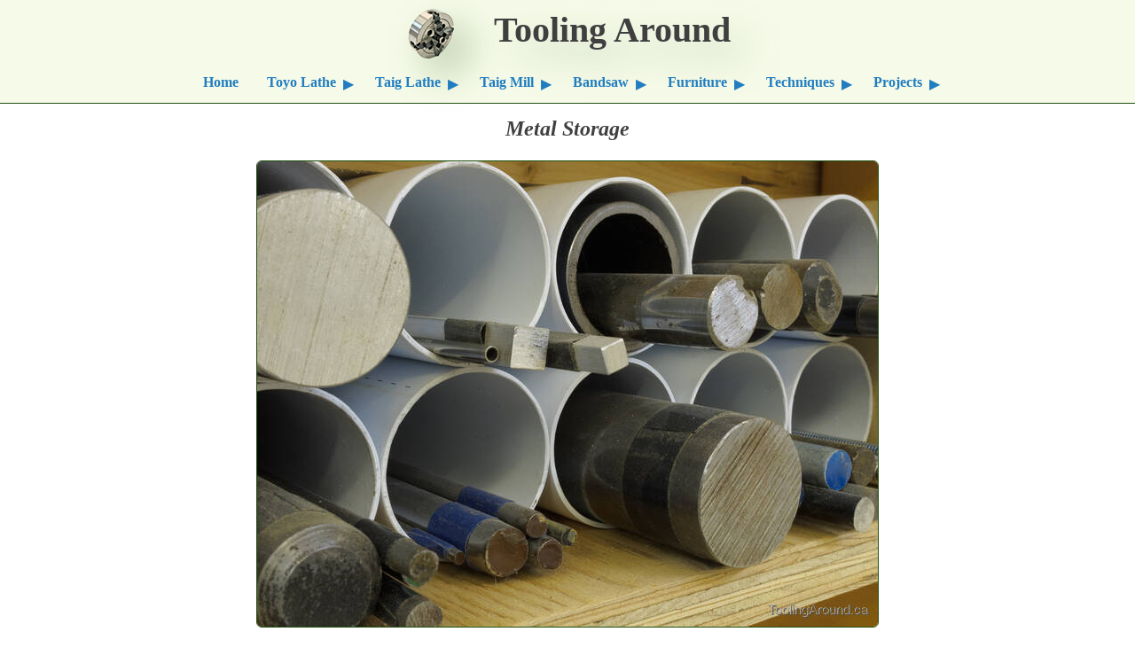

--- FILE ---
content_type: text/html; charset=UTF-8
request_url: https://toolingaround.ca/ms.php
body_size: 3491
content:
<!DOCTYPE html>
<html lang="en">
<head>
	<meta http-equiv="content-type" content="text/html; charset=utf-8">
	<meta name="author" content="David Underwood">
	<meta name="copyright" content="Copyright 2026 David Underwood">
	<meta name="description" content="a place to store raw stock">
	<meta name="keywords" content="Tooling Around, home shop machining, model engineering, shop furniture, metal storage">
	<meta name="viewport" content="width=device-width, initial-scale=1">
	<title>Metal Storage</title>
	<link rel="stylesheet" type="text/css" href="css/ta.css">
	<link rel="icon" type="image/png" sizes="16x16" href="images/candy/favicon-16x16.png">
	<link rel="icon" type="image/png" sizes="32x32" href="images/candy/favicon-32x32.png">
	<link rel="apple-touch-icon" type="image/png" sizes="60x60" href="images/candy/favicon-60x60.png">
	<link rel="apple-touch-icon" type="image/png" sizes="76x76" href="images/candy/favicon-76x76.png">
	<link rel="apple-touch-icon" type="image/png" sizes="120x120" href="images/candy/favicon-120x120.png">
	<link rel="icon" type="image/png" sizes="128x128" href="images/candy/favicon-128x128.png">
	<link rel="apple-touch-icon" type="image/png" sizes="152x152" href="images/candy/favicon-152x152.png">
	<link rel="apple-touch-icon" type="image/png" sizes="192x192" href="images/candy/favicon-192x192.png">
	<script src="js/ta.js"></script>
</head>
<body onload="init()">
	<noscript><p id="jsoff">Your browser's built-in <em>JavaScript</em> interpreter is disabled. This site will not work unless you enable scripting.</p><p>This site does no tracking and there's nothing harmful in its use of JavaScript.</p></noscript>
	<div id="modal-mask"></div>
	<div id="mi">
		<div id="mi-t" class="note-title"></div>
		<img id="mi-i" src="" alt="">
	</div>
	<button type="button" id="navSTT" title="Scroll back to the top of the page">^</button>
	<header>
		<a class="skip-nav-link" href="#main-content">Skip to page content.</a>
		<div class="header-row">
			<div class="header-left-column">
				<input type="checkbox" id="nav-toggle" class="nav-toggle">
				<label for="nav-toggle" class="nav-toggle-label">
					<span class="burger-top"></span>
					<span class="burger-middle"></span>
					<span class="burger-bottom"></span>
				</label>
			</div>
			<div class="header-centre-column">
				<h1><a href="index.php" title="Home page."><img aria-hidden="true" src="images/candy/favicon-60x60.png" alt="">Tooling Around</a></h1>
			</div>
			<div class="header-right-column">
			</div>
		</div>
		<nav aria-label="Tooling Around site navigation">
			<ul>
				<li><a href="index.php" title="Tooling Around's home page">Home</a></li>
				<li class="nav-parent">
					<span>
						<a href="tyl.php" title="additional information about the Toyo lathe">Toyo Lathe</a>
						<span>&#x25B6;</span>
					</span>
					<ul class="nav-child-list">
						<li><a href="tyld.php" title="">More Details</a></li>
						<li><a href="era.php" title="">ER-16 Adapter</a></li>
						<li><a href="lhw.php" title="">Lathe Handwheel</a></li>
						<li><a href="tyltc.php" title="">Thread Cutting</a></li>
					</ul>
				</li>
				<li class="nav-parent">
					<span>
						<a href="tgl.php" title="additional information about the Taig lathe">Taig Lathe</a>
						<span>&#x25B6;</span>
					</span>
					<ul class="nav-child-list">
						<li><a href="tpw.php" title="">Dial Bearing Block</a></li>
						<li class="nav-parent">
							<span>
								<a href="lmb.php" title="">Bodine Motor Mount</a>
								<span>&#x25B6;</span>
							</span>
							<ul class="nav-child-list">
								<li><a href="lmb1.php" title="">Speed Control</a></li>
								<li><a href="lmb2.php" title="">Pedestal Boring</a></li>
								<li><a href="lmb3.php" title="">Shaft & Front Pedestal</a></li>
								<li><a href="lmb4.php" title="">Cotter & Pedestal</a></li>
								<li><a href="lmb5.php" title="">Base & Motor Plate</a></li>
							</ul>
						</li>
						<li><a href="bb.php" title="">Boring Bar</a></li>
						<li><a href="bth.php" title="">Boring Tool Holder</a></li>
						<li><a href="pth.php" title="">Cut-Off Blade Holder</a></li>
						<li><a href="ltsj.php" title="">Tool Sharpening Jig</a></li>
						<li><a href="lms.php" title="">Sherline Motor Mount</a></li>
						<li><a href="tdh.php" title="">Tailstock Die Holder</a></li>
						<li><a href="tcc.php" title="">Tailstock Cup Centre</a></li>
						<li><a href="tts.php" title="">Tailstock Mod's</a></li>
					</ul>
				</li>
				<li class="nav-parent">
					<span>
						<a href="tm.php" title="additional information about the Taig mill">Taig Mill</a>
						<span>&#x25B6;</span>
					</span>
					<ul class="nav-child-list">
						<li><a href="mth1.php" title="">1/2" Holder Mk I</a></li>
						<li><a href="mth2.php" title="">1/2" Holder Mk II</a></li>
						<li><a href="tms.php" title="">Headstock Stop</a></li>
						<li><a href="tml.php" title="">LED Lights</a></li>
						<li><a href="mms.php" title="">Sherline Motor Mount</a></li>
						<li><a href="rtv.php" title="">Rotary Table Holder</a></li>
						<li><a href="tmt.php" title="">Table Stops</a></li>
						<li><a href="lnsg.php" title="letter and number stamp guide">Stamp Guide</a></li>
					</ul>
				</li>
				<li class="nav-parent">
					<span>
						<a href="mcb.php" title="more about my metal cutting bandsaw">Bandsaw</a>
						<span>&#x25B6;</span>
					</span>
					<ul class="nav-child-list">
						<li><a href="mcbd.php" title="">Assembly</a></li>
						<li><a href="mcbf.php" title="">Shelf</a></li>
						<li><a href="mcbs.php" title="">Dolly Socket</a></li>
					</ul>
				</li>
				<li class="nav-parent">
					<span>
						<a href="spf.php" title="how I furnished my shop">Furniture</a>
						<span>&#x25B6;</span>
					</span>
					<ul class="nav-child-list">
						<li><a href="wsc.php" title="">Cabinets</a></li>
						<li><a href="lwb.php" title="">Lathe Benches</a></li>
						<li><a href="sd.php" title="">Drawers</a></li>
						<li><a href="hb.php" title="">Heavy Bench</a></li>
						<li><a href="ms.php" title="">Metal Storage</a></li>
						<li><a href="fc.php" title="">French Cleat</a></li>
						<li><a href="dly.php" title="">Machinery Dolly</a></li>
					</ul>
				</li>
				<li class="nav-parent">
					<span>
						<a href="tn.php" title="some useful ways of doing things">Techniques</a>
						<span>&#x25B6;</span>
					</span>
					<ul class="nav-child-list">
						<li><a href="sr.php" title="">Adjusting A Steady</a></li>
						<li><a href="ats.php" title="">Aligning A Top Slide</a></li>
						<li><a href="tta.php" title="">Aligning A Tailstock</a></li>
						<li><a href="crt.php" title="">Centre Rotary Table</a></li>
						<li><a href="sb.php" title="">Silver Brazing</a></li>
					</ul>
				</li>
				<li class="nav-parent">
					<span>
						<a href="sp.php" title="little things that I've made">Projects</a>
						<span>&#x25B6;</span>
					</span>
					<ul class="nav-child-list">
						<li><a href="pcg.php" title="">First Gear</a></li>
						<li><a href="sdce.php" title="">SD Card Extractor</a></li>
						<li><a href="dcb.php" title="">Dash Cam Bracket</a></li>
						<li><a href="chs.php" title="">Chair Height Stop</a></li>
						<li><a href="drl.php" title="">Dining Room Lamps</a></li>
						<li><a href="oph.php" title="">Picture Hanger</a></li>
						<li><a href="hfp.php" title="">Hummingbird Perch</a></li>
						<li><a href="pbf.php" title="">Platform Bird Feeder</a></li>
						<li><a href="sqb.php" title="">Squirrel Baffle</a></li>
						<li><a href="vsc.php" title="">DVD Shelves</a></li>
						<li><a href="pdl.php" title="">Latch Keeper</a></li>
						<li><a href="plp.php" title="">Pulpit Lamp</a></li>
					</ul>
				</li>
			</ul>
		</nav>
	</header>
<main id="main-content">
	<h1 id="pt">Metal Storage</h1>
	<img class="si-c" src="images/ni/pi/ni-ms.jpeg" alt="" title="">
	<p>Okay, you know the problem, storing raw metal stock, especially tubes and bars that are determined to roll off whatever surface you use for storage. Or maybe you've managed to contain them, but inevitably, the next piece you want to use is buried under all the rest.</p>
	<p>Here's a suggestion for you to consider. It's worked well, for me.</p>
	<div class="di-set">
		<div class="di">
			<img id="ms-01" src="images/di/ms/ms-01.jpeg" alt="">
			<p>In my case, the handiest place to store metal was under my &ldquo;<a href="hb.php" target="_blank">heavy bench</a>&rdquo;. If it was heavy before, it's really heavy, now.</p>
		</div>
		<div class="di">
			<img id="ms-02" src="images/di/ms/ms-02.jpeg" alt="">
			<p>These 2&Prime;-diameter <abbr title="polyvinyl chloride" tabindex="0">PVC</abbr> tubes are intended to be used for centralized vacuum cleaning systems. They're quite inexpensive and easy to find at local building centres.</p>
			<p>Of course, they don't have to be placed under a workbench; that's just convenient in my case. For long stock, I have 1 m from one end of the bench legs to the other. For shorter lengths, I have 0.5 m from one side of the bench legs to the other. There's plenty of open space around this bench, permitting easy removal of even the longest pieces.</p>
			<p>Underneath the lowest row, I provided a shelf made of 19 mm plywood. The vertical pieces at the each end fill in the space, so the tubes are held close together, and provide some support for the load, above. Because the PVC is so thin, it's important to keep them tight together, so the weight from above doesn't cause them to deform.</p>
		</div>
		<div class="di">
			<img id="ms-03" src="images/di/ms/ms-03.jpeg" alt="">
			<p>Seen from the side, there's a row of shorter tubes, with another shelf above them. This time, I used 19 mm particle board. (The simple truth is that I was using up scrap material and that's what was available at the time.) The vertical plywood spacers, as with the ones for the lower rows of tubes, fill in the spaces and help support the shelf, above. On top of all this, I have stock that isn't inclined to roll away.</p>
			<p>If I need more storage, it will be a simple matter to cut some more tubes and add another row.</p>
		</div>
		<div class="di">
			<img id="ms-04" src="images/di/ms/ms-04.jpeg" alt="">
			<p>Although I mostly avoid really dusty things like woodworking, this bench is sometimes used for things that are pretty dirty, such as rusty metal that needs to be cleaned off. To help keep the metal stock more or less clean, I put some hooks under the bench top to hold curtains (also made of scrap material).</p>
		</div>
		<div class="di">
			<img id="ms-05" src="images/di/ms/ms-05.jpeg" alt="">
			<p>Pockets in the top and bottom of the curtains contain bar stock that supports them at the top and weights the bottom edges. Because I happened to have a fair supply of it, I use the pockets to store some 1/4&Prime; brass brazing rod.</p>
		</div>
		<div class="di">
			<img id="ms-06" src="images/di/ms/ms-06.jpeg" alt="">
			<p>All closed up. This is the way the bench usually looks, but it's very easy to remove the curtains, when required.</p>
		</div>
	</div>
</main>
	<footer>
		<nav aria-label="other Tooling Around pages">
			<ul>
				<li><a href="upd.php" title="A list of updates to the site.">What's New?</a></li>
				<li><a href="contact.php" title="Contact me at Tooling Around" target="_blank">Contact</a></li>
				<li><a href="ab.php" title="More about Tooling Around">About</a></li>
				<li><a href="sm.php" title="A directory to all of the site's pages.">Site Map</a></li>
				<li><a href="ln.php" title="other web sites that I've enjoyed or just found to be helpful">Links</a></li>
			</ul>
		</nav>
	</footer>
</body>
</html>


--- FILE ---
content_type: text/css
request_url: https://toolingaround.ca/css/ta.css
body_size: 3815
content:
:root{--max_page_content_width:1100px;--paragraph_width:1000px;--font_size_050:0.9rem;--font_size_100:1rem;--font_size_150:1.1rem;--font_size_200:1.2rem;--font_size_250:1.25rem;--font_size_300:1.5rem;--font_size_500:2.5rem;--serif:Baskerville,"Palatino Linotype",Times,serif;--sans_serif:Verdana,Arial,Helvetica,sans-serif;--text_colour:hsl(0,0%,40%);--dark_text_colour:hsl(0,0%,25%);--light_text_colour:hsl(91,100%,30%);--very_light_text_colour:white;--link_colour:hsl(205,71%,44%);--link_visited_colour:hsl(210,39%,59%);--link_hover_colour:hsl(91,75%,40%);--background_colour:hsl(0,0%,100%);--dark_background_colour:hsla(103,69%,30%,0.9);--light_background_colour:hsl(77,38%,76%);--very_light_background_colour:hsl(77,69%,95%);--border_colour:hsl(103,67%,19%);--faint_border_colour:hsla(103,67%,19%,0.2);--shadow_colour:hsla(103,69%,20%,0.3);--shadow_hover_colour:hsla(103,69%,10%,0.75);--mask_colour:hsl(0,0%,93%);--attention_colour:hsl(0,100%,50%);}
*,*::before,*::after{box-sizing:border-box;margin:0;padding:0;}
html,body,h1,h2,h3,h4,h5,h6,p,ol,ul,dl,li,pre,code,address,variable,form,fieldset,blockquote{font-size:16px;font-weight:normal;}
html{scroll-behavior:smooth;}
table{border-collapse:collapse;border-spacing:0;}
td,th,caption{font-weight:normal;text-align:left;}
img,fieldset{border:0;}
img{display:block;max-width:100%;}
ol{list-style:decimal;padding-left:1.4em;}
q:before,q:after{content:'';}
ul{list-style:square;padding-left:1.4em;}
a:link{color:var(--link_colour);font-weight:bold;}
a:visited{color:var(--link_visited_colour);}
a:hover{color:var(--link_hover_colour);}
a:focus{outline:1px solid var(--link_hover_colour);outline-offset:0.1em;}
a[href*="https://"]::after,a[href*="http://"]::after{content:url(../images/candy/box-arrow-up-right.png);margin-left:0.25rem;}
a:link img,a:visited img{border:solid 3px var(--background_colour);padding:0.1em;}
a:hover img,a:focus img{border:solid 3px var(--link_hover_colour);padding:0.1em;}
abbr{position:relative;color:var(--link_colour);}
abbr:hover{color:var(--link_hover_colour);cursor:help;}
abbr:focus{outline:1px solid var(--link_hover_colour);outline-offset:0.2em;}
abbr:focus::after{content:attr(title);position:absolute;left:0;bottom:1.5em;min-width:10em;text-indent:0;background:var(--very_light_background_colour);color:var(--dark_text_colour);border:1px solid var(--border_colour);border-radius:.4em;padding:0 .4em .2em .4em;font-family:var(--sans_serif);font-size:var(--font_size_100);font-weight:normal;line-height:normal;}
body{font-family:var(--serif);background:var(--background_colour);}
button{color:var(--dark_text_colour);background:var(--light_background_colour);font-size:var(--font_size_050);padding:0.2em;}
button:hover{color:var(--very_light_text_colour);background:var(--dark_background_colour);}
dd{margin-left:1em;}
dl{margin:1em 0 1em 2em;}
dt{margin-top:0.5em;}
h1{color:var(--dark_text_colour);font-size:var(--font_size_300);font-style:italic;font-weight:bold;}
h2{color:var(--dark_text_colour);font-size:var(--font_size_250);font-style:italic;font-weight:bold;margin:1em 0 .2em .5em;}
h3{color:var(--dark_text_colour);font-size:var(--font_size_200);font-weight:bold;margin:1em 0 .2em .5em;}
main{color:var(--text_colour);font-size:var(--font_size_250);max-width:var(--max_page_content_width);margin:0 auto;}
ol{padding-left:3em;}
p{margin-left:1em;margin-right:1em;line-height:1.2em;}
p+p{text-indent:2em;}
q{display:inline;}
q:before{content:open-quote;}
q:after{content:close-quote;}
table.PDFdownloads{color:var(--dark_text_colour);background-color:var(--very_light_background_colour);border:1px solid var(--border_colour);border-collapse:collapse;margin-top:1.5em;margin-bottom:1.5em;margin-left:auto;margin-right:auto;}
table.PDFdownloads td:first-child{border:1px solid var(--border_colour);font-size:16px;padding:.1em .8em .1em .8em;text-align:center;vertical-align:middle;}
table.PDFdownloads td+td{border:1px solid var(--border_colour);font-size:16px;padding:.1em .8em .1em .8em;text-align:left;vertical-align:middle;}
table.PDFdownloads img{display:inline;}
table.reference{color:var(--dark_text_colour);background:var(--very_light_background_colour);border:1px solid var(--border_colour);border-collapse:collapse;margin-top:1.5em;margin-bottom:1.5em;margin-left:auto;margin-right:auto;max-width:30em;}
table.reference caption{background:var(--light_background_colour);border:1px solid var(--border_colour);border-bottom:0;padding:.2em;font-size:var(--font_size_100);color:var(--dark_text_colour);text-align:center;}
table.reference td{border:1px solid var(--border_colour);font-size:var(--font_size_100);padding:.1em .8em .1em .8em;vertical-align:top;}
ul{list-style:circle;padding-left:3em;}
.break{clear:both;background:var(--very_light_background_colour);width:40%;height:.3em;border-width:0;border-top:1px solid var(--border_colour);border-bottom:1px solid var(--border_colour);margin:1.2em auto 1.2em auto;}
.di{color:var(--text_colour);padding-top:1em;width:100%;}
.di img{margin:.4em auto .6em auto;border:1px solid var(--border_colour);border-radius:0.3em;}
.di-set{margin-bottom:1.6em;margin-left:1.6em;}
.jsoff{color:var(--attention_colour);}
.mi-a{}
.note{position:relative;z-index:10;max-width:50em;margin-top:1.6em;margin-bottom:1em;margin-left:auto;margin-right:auto;border:1px solid var(--border_colour);border-radius:.4em;padding:1em .6em .6em .6em;font-family:var(--sans_serif);font-size:var(--font_size_050);font-weight:normal;line-height:normal;color:var(--dark_text_colour);background:var(--very_light_background_colour);}
.note-title{position:absolute;margin-top:-2em;z-index:11;font-family:var(--sans_serif);font-size:var(--font_size_050);font-weight:normal;line-height:normal;color:var(--dark_text_colour);border:1px solid var(--border_colour);border-radius:.4em;padding:0 .4em .2em .4em;height:1.5em;background:var(--light_background_colour);}
.pdf-download{clear:both;box-sizing:content-box;display:table;margin:1em 0 0 2em;}
.pdf-download a{font-size:var(--font_size_100);box-sizing:content-box;text-align:center;vertical-align:middle;display:table-cell;}
.pdf-download a img{box-sizing:content-box;display:inline;}
.pdf-download a br{box-sizing:content-box;}
.pdf-download p{color:var(--text_colour);vertical-align:middle;box-sizing:content-box;display:table-cell;padding-left:1em;}
.reminder{color:var(--attention_colour);font-size:var(--font_size_200);padding:0.5em;margin:1.1em;border:1px solid var(--attention_colour);text-indent:0;}
.simple-grid{display:grid;gap:2rem;grid-template-columns:repeat(auto-fit,minmax(8em,1fr));width:90%;margin-left:auto;margin-right:auto;justify-content:center;align-items:center;padding:2em;}
.skip-nav-link:link,.skip-nav-link:visited,.skip-nav-link:hover{position:absolute;top:0;left:0.5rem;transform:translateY(-120%);transition:transform 325ms ease-in;color:var(--dark_text_colour);background:var(--light_background_colour);padding:0.5rem 1.5rem;border-radius:0 0 0.4em 0.4em;}
.skip-nav-link:focus{transform:translateY(0);}
.si-c{display:block;margin:.4em auto .4em auto;border:1px solid var(--border_colour);border-radius:0.3em;}
.si-l{margin:.4em 1.2em .4em .8em;float:left;border:1px solid var(--border_colour);border-radius:0.3em;}
.si-r{margin:.4em .8em .4em 1.2em;float:right;border:1px solid var(--border_colour);border-radius:0.3em;}
@media screen and (max-width:75ch){.si-l{float:none;display:block;margin-left:auto;margin-right:auto;}
.si-r{float:none;display:block;margin-left:auto;margin-right:auto;}
}
.topic{}
.topic p{font-size:var(--font_size_200);}
.topic a{font-size:var(--font_size_200);font-weight:normal;float:right;}
#ctaf{width:40em;padding:1em;border:1px solid var(--border_colour);border-radius:.4em;background:var(--very_light_background_colour);margin-top:1.5em;margin-bottom:1.5em;margin-left:auto;margin-right:auto;}
#ctaf div + div{margin-top:1em;}
#ctaf label{display:inline-block;width:6em;text-align:right;}
#ctaf input,textarea{font:1em sans-serif;min-width:15em;max-width:35em;border:1px solid var(--border_colour);}
#ctaf input:focus,textarea:focus{border-color:var(--border_colour);}
#ctaf textarea{vertical-align:top;height:9em;width:32em;}
#ctaf .button{padding-left:6em;}
#ctaf button{margin-left:.5em;}
#ctaf p{font-weight:bold;margin-top:1em;border:1px solid var(--border_colour);border-radius:.4em;padding:.5em;background:var(--background_colour);}
@media screen and (max-width:75ch){#ctaf{width:80%;}
#ctaf label{text-align:left;}
#ctaf textarea{width:75%;}
#ctaf .button{padding-left:4em;}
}
#jsoff{color:var(--attention_colour);background:var(--very_light_background_colour);font-family:var(--serif);font-size:var(--font_size_250);padding:0.5em;border:2px solid var(--attention_colour);margin:0.8em 0 0.8em 0.25em;}
#ma{display:none;position:fixed;z-index:20;max-width:50em;border:1px solid var(--border_colour);border-radius:.4em;padding:.9em .6em .6em .6em;box-shadow:.6em .6em .5em var(--shadow_colour);font-family:var(--sans_serif);font-size:var(--font_size_100);font-weight:normal;line-height:normal;color:var(--dark_text_colour);background:var(--very_light_background_colour);}
#ma-d{max-width:100%;}
#ma-t{position:absolute;margin-top:-2em;font-family:var(--sans_serif);font-size:var(--font_size_100);font-weight:normal;line-height:normal;color:var(--dark_text_colour);border:1px solid var(--border_colour);border-radius:.4em;padding:0 .4em .2em .4em;height:1.2em;background:var(--light_background_colour);}
#mi{display:none;position:fixed;z-index:200;min-width:10em;border:1px solid var(--border_colour);border-radius:.4em;padding:.9em .6em .6em .6em;box-shadow:.6em .6em .5em var(--shadow_colour);font-family:var(--sans_serif);font-size:var(--font_size_100);font-weight:normal;line-height:normal;color:var(--dark_text_colour);background:var(--very_light_background_colour);}
#mi-i{max-width:100%;}
#modal-mask{display:none;position:fixed;left:0;top:0;width:100%;height:100%;background:var(--mask_colour);z-index:199;opacity:0.85;}
#pt{color:var(--dark_text_colour);text-align:center;padding:.6em 1em .6em 1em;}
#un{max-width:30em;margin-left:2em;}
header{background:var(--very_light_background_colour);border-bottom:1px solid var(--border_colour);margin-left:auto;margin-right:auto;}
.header-row{display:flex;width:100%;align-items:center;justify-content:center;}
.header-left-column{display:flex;flex:1;justify-content:flex-start;}
.header-centre-column{display:flex;flex:6;justify-content:center;}
.header-right-column{display:flex;flex:1;justify-content:flex-end;}
header h1{font-style:normal;padding:.2em 0 .2em 1em;}
header h1 a:link,header h1 a:visited,header h1 a:hover,header h1 a:focus{clear:both;color:var(--dark_text_colour);font-style:normal;text-align:center;outline:none;text-decoration:none;}
header h1 a:link img{display:none;}
.nav-toggle{display:none;}
.nav-toggle:checked ~ nav a{opacity:1;transition:opacity 250ms ease-in-out 250ms;}
.nav-toggle-label{display:block;position:relative;margin-left:1em;width:20px;height:20px;cursor:pointer;}
.nav-toggle-label span{position:absolute;display:block;width:20px;height:2px;background:var(--link_colour);}
.nav-toggle-label:hover span,.nav-toggle-label:focus span{background:var(--link_hover_colour);}
.burger-top{top:2px;transition:transform .2s linear,top .2s linear .2s;}
.burger-middle{top:9px;transition:opacity .2s linear;}
.burger-bottom{top:16px;transition:transform .2s linear,top .2s linear .2s;}
.nav-toggle:checked ~ label.nav-toggle-label span.burger-top{top:12px;transition:top .2s linear,transform .2s linear .2s;transform:rotate(45deg);}
.nav-toggle:checked ~ label.nav-toggle-label span.burger-middle{opacity:0;}
.nav-toggle:checked ~ label.nav-toggle-label span.burger-bottom{top:12px;transition:top .2s linear,transform .2s linear .2s;transform:rotate(-45deg);}
header nav{position:absolute;z-index:100;text-align:left;padding:0 0 0.5em 0;transform:scale(1,0);transform-origin:top;transition:transform 400ms ease-in-out;}
header nav.nav-active{display:block;transform:scale(1,1);}
header nav > ul{list-style:none;background:var(--very_light_background_colour);padding:0;border:1px solid var(--faint_border_colour);}
header nav > ul a{display:block;}
.nav-child-list{display:none;list-style:none;padding:0;border-left:1px solid var(--faint_border_colour);margin-left:3em;transform:scale(1,0);transform-origin:top;transition:transform 400ms ease-in-out;}
header nav li{border-top:1px solid var(--faint_border_colour);padding:0;}
header nav a{display:block;padding:0.5em 1em 0.5em 1em;color:var(--link_colour);text-decoration:none;font-size:var(--font_size_100);}
header nav a:link,header nav a:visited{color:var(--link_colour);}
header nav a:focus,header nav a:hover{color:var(--link_hover_colour);}
.nav-parent span{display:flex;align-items:center;color:var(--link_colour);}
.nav-parent span span{margin-left:auto;cursor:pointer;transition-duration:400ms;padding:0 0.5em 0 0.5em;}
.nav-parent span span:hover{color:var(--link_hover_colour);}
.nav-parent span .nav-selected{transform:rotate(90deg);}
.nav-selected-li{background:var(--very_light_background_colour);}
.nav-dropped{display:block;transform:scale(1,1);background:var(--very_light_background_colour);}
@media screen and (min-width:75ch) and (any-pointer:fine){header h1{font-size:var(--font_size_500);padding:.2em 0 .4em 0;}
header h1 a:link,header h1 a:visited{filter:contrast(110%) brightness(110%) drop-shadow(0.45em 0.45em 0.55em var(--shadow_colour));transition:0.5s;}
header h1 a:focus,header h1 a:hover{filter:contrast(110%) brightness(110%) drop-shadow(0.45em 0.45em 0.55em var(--shadow_hover_colour));}
header h1 a:link img{display:initial;vertical-align:middle;padding:0;border:0;margin-right:1em;}
header h1 a:focus img,header h1 a:hover img{}
.nav-toggle-label{display:none;}
header nav{position:relative;display:block;transform:scale(1,1);}
header nav a:focus{outline:0 solid var(--background_colour);outline-offset:0;}
header nav > ul{display:flex;flex-wrap:wrap;justify-content:center;transform:none;box-shadow:none;background:inherit;border:0;}
header nav > ul .nav-parent span span{}
.nav-parent span .nav-selected{transform:rotate(90deg);}
header nav > ul li{border:none;margin-bottom:0.2em;}
header nav a:link{padding:0 1em 0.2em 1em;display:block;opacity:1;}
header nav > ul > .nav-parent > span > a{padding-right:0;}
header nav > ul a{opacity:1;}
.nav-child-list{display:block;list-style:none;position:absolute;height:auto;padding:0;border:1px solid var(--faint_border_colour);margin-left:0;background:var(--very_light_background_colour);transform:scale(1,0);transform-origin:top;transition:transform 350ms ease-in-out;}
.nav-child-list .nav-child-list{margin-left:3em;}
.nav-dropped{transform:scale(1,1);}
.nav-dropped .nav-dropped{position:static;transform:scale(1,1);}
.nav-child-list li{text-align:left;border-top:1px solid var(--faint_border_colour);margin-bottom:0;}
.nav-child-list a{padding:0.25em 0 0.25em 0;margin:0;}
header nav .nav-child-list .nav-parent span span{display:block;}
}
footer{clear:both;text-align:center;margin-left:auto;margin-right:auto;margin-top:.5em;padding:.4em .7em .4em .7em;border-top:1px solid var(--border_colour);border-bottom:1px solid var(--border_colour);color:var(--text_colour);background:var(--very_light_background_colour);font-family:var(--serif);font-size:var(--font_size_100);font-weight:normal;line-height:normal;}
footer nav{transform:scale(1,1);}
footer nav ul{list-style:none;display:flex;flex-wrap:wrap;justify-content:center;background:var(--very_light_background_colour);padding:0;border:none;border-radius:0;margin-bottom:0;box-shadow:none;}
footer nav > ul a{display:inline;}
footer nav li{border:0;padding:0;font-size:var(--font_size_100);}
footer nav a{display:inline;padding:0.5em 3em 0.5em 1em;color:var(--link_colour);text-decoration:none;opacity:1;}
footer nav a:hover,footer nav a:focus{color:var(--link_hover_colour);}
@media screen and (min-width:75ch) and (any-pointer:fine){footer nav ul li{padding:0.5em 1em 0 1em;}
footer nav a{padding:0;margin:1em 0 0.6em;}
footer nav a:focus{outline:0 solid var(--background_colour);outline-offset:0;}
footer nav > ul a::after{content:'';display:inline-block;height:0.25em;width:100%;background:var(--attention_colour);position:relative;transform:scale(0,1);transition:transform ease-in-out 250ms;}
footer nav > ul a:focus::after,footer nav > ul a:hover::after{transform:scale(1,1);}
}
.image-link:link{text-decoration:none;width:100%;background:var(--very_light_background_colour);box-shadow:0.5rem 0.5rem 1rem var(--shadow_colour);transition:0.5s;}
.image-link:visited{text-decoration:none;background:var(--very_light_background_colour);}
.image-link:hover,.image-link:focus{text-decoration:none;box-shadow:0.75rem 0.75rem 2rem var(--shadow_hover_colour);outline:none;}
.image-link:link img,.image-link:visited img{display:block;background:var(--very_light_background_colour);max-width:100%;height:auto;padding:1px;border:solid 3px var(--very_light_background_colour);border-radius:0.4em;margin-left:auto;margin-right:auto;}
.image-link:hover img,.image-link:focus img{background:var(--very_light_background_colour);border:solid 3px var(--link_hover_colour);}
.image-link-text{display:block;font-family:var(--sans_serif);font-size:var(--font_size_050);font-weight:normal;line-height:normal;color:var(--dark_text_colour);background:var(--light_background_colour);padding:0 .4em .2em .4em;border:1px solid var(--border_colour);border-radius:.3em;margin:2px auto 2px auto;text-align:center;transition:0.5s;}
.image-link:hover .image-link-text,.image-link:focus .image-link-text{color:var(--very_light_text_colour);background:var(--dark_background_colour);}
.ac_button{color:var(--dark_text_colour);background:var(--light_background_colour);font-family:var(--serif);font-size:var(--font_size_250);font-style:italic;font-weight:bold;margin:.5em 0 .2em .5em;cursor:pointer;padding:0.5em;width:var(--paragraph_width);text-align:left;vertical-align:middle;border:none;border-radius:.4em;outline:none;transition:0.5s;}
.ac_button:focus,.ac_button:hover{color:var(--very_light_text_colour);background:var(--dark_background_colour);text-decoration:none;}
.ac_button::after{content:"+";font-size:var(--font_size_300);font-style:normal;font-weight:bold;color:var(--dark_text_colour);float:right;padding-right:1em;margin-left:0.25em;}
.ac_button:focus::after,.ac_button:hover::after{color:var(--very_light_text_colour);}
.ac_button.ac_active::after{content:"-";}
.ac_panel{padding:0 1em;max-height:0;overflow:hidden;transition:max-height 0.2s ease-out;}
#navSTT{opacity:0;transition:opacity 1.5s;transition-timing-function:ease-in-out;display:block;position:fixed;bottom:1.6em;right:1.6em;z-index:99;outline:none;background:var(--very_light_background_colour);color:var(--dark_text_colour);cursor:pointer;padding:0.2em 0.2em 0.1em 0.2em;height:1.7em;width:1.7em;border-radius:0.85em;border:1px solid var(--border_colour);font-family:var(--sans_serif);font-size:var(--font_size_300);font-weight:bold;line-height:normal;}
#navSTT:hover{background:var(--light_background_colour);}


--- FILE ---
content_type: application/javascript
request_url: https://toolingaround.ca/js/ta.js
body_size: 3833
content:
var cachedImage;function accordionButtonClick(a){try{shortCircuitEvent(a);var b=a.target;b.classList.contains("ac_active")?accordionSetState(b,!1):accordionSetState(b,!0)}catch(c){console.log(`accordionButtonClick: Error occurred: ${c.name} : ${c.message}`)}}function accordionKeyPress(a){try{var b=a.currentTarget;"Escape"==a.key&&(b.previousElementSibling.click(),b.previousElementSibling.focus())}catch(c){console.log(`accordionKeyPress: Error occurred: ${c.name} : ${c.message}`)}}
function accordionSetState(a,b){try{var c=a.nextElementSibling;if(b){a.classList.add("ac_active");c.style.maxHeight=c.scrollHeight+"px";var d=0}else a.classList.remove("ac_active"),c.style.maxHeight=null,d=-1;var f=c.getElementsByTagName("A");for(a=0;a<f.length;a++)f[a].tabIndex=d}catch(e){console.log(`accordionSetState: Error occurred: ${e.name} : ${e.message}`)}}
function deleteCookie(a){try{document.cookie=encodeURIComponent(a)+"=;expires=Thu, 01-Jan-1970 00:00:01 GMT;SameSite=Strict"}catch(b){console.log(`deleteCookie: Error occurred: ${b.name} : ${b.message}`)}}
function getCookie(a){try{var b=a.length+1;a+="=";for(var c=document.cookie.split(";"),d=0,f=c.length;d<f;d++){var e=" "==c[d].slice(0,1)?c[d].slice(1):c[d];e=decodeURIComponent(e);if(e.slice(0,b)==a)return c[d].split("=")[1]}return!1}catch(g){console.log(`getCookie: Error occurred: ${g.name} : ${g.message}`)}}
function getPosition(a){try{if(a.getBoundingClientRect){var b=a.getBoundingClientRect(),c=document.body,d=document.documentElement,f=b.top+(window.pageYOffset||d.scrollTop||c.scrollTop)-(d.clientTop||c.clientTop||0),e=b.left+(window.pageXOffset||d.scrollLeft||c.scrollLeft)-(d.clientLeft||c.clientLeft||0);return{top:Math.round(f),left:Math.round(e)}}for(e=f=0;a;)f+=parseInt(a.offsetTop),e+=parseInt(a.offsetLeft),a=a.offsetParent;return{top:f,left:e}}catch(g){console.log(`getPosition: Error occurred: ${g.name} : ${g.message}`)}}
function handleResize(a){try{var b=document.getElementById("mi");"inline-block"==b.style.display&&positionElement(b)}catch(c){console.log(`handleResize: Unable to handle modal image repositioning. Error occurred: ${c.name} : ${c.message}`)}try{navResetFocus()}catch(c){console.log(`handleResize: Calling navResetFocus() failed. Error occurred: ${c.name} : ${c.message}`)}return!1}
function hideModalImage(){try{return document.getElementById("modal-mask").style.display="none",document.getElementById("mi").style.display="none",document.getElementById("mi-t").style.display="none",document.onkeydown=null,window.onresize=null,!1}catch(a){console.log(`hideModalImage: Error occurred: ${a.name} : ${a.message}`)}}
function hideUpdates(a){try{return document.getElementById("modal-mask").style.display="none",document.onkeydown=null,window.onresize=null,!1}catch(b){console.log(`hideUpdates: Error occurred: ${b.name} : ${b.message}`)}}
function init(){try{top!=self&&(top.location.href=location.href);try{pageInit()}catch(a){}navPrepareHamburger();navPrepareMenu();prepareModalImageLinks();prepareAccordions();prepareSTT();window.addEventListener("resize",handleResize);window.addEventListener("fullscreenchange",handleResize);window.addEventListener("mozfullscreenchange",handleResize);window.addEventListener("webkitfullscreenchange",handleResize);window.addEventListener("msfullscreenchange",handleResize)}catch(a){console.log(`init: Error occurred: ${a.name} : ${a.message}`)}}
function modalImageClick(a){try{a||(a=window.event);shortCircuitEvent(a);var b=a.target||a.srcElement;cachedImage=new Image;cachedImage.onload=function(){return modalImageShowImage()};cachedImage.src=b.getAttribute("href");a="";a=b.getAttribute("title");document.getElementById("mi-t").innerHTML=a;return!1}catch(c){console.log(`modalImageClick: Error occurred: ${c.name} : ${c.message}`)}}
function modalImageShowImage(a){try{a&&shortCircuitEvent(a);document.getElementById("mi-i").src=cachedImage.src;document.getElementById("modal-mask").style.display="inline-block";var b=document.getElementById("mi");b.style.display="inline-block";document.getElementById("mi-t").innerHTML?document.getElementById("mi-t").style.display="inline-block":document.getElementById("mi-t").style.display="none";positionElement(b);document.onkeydown=modalImageWatchForESC;return!1}catch(c){console.log(`modalImageShowImage: Error occurred: ${c.name} : ${c.message}`)}}
function modalImageWatchForESC(a){try{"Escape"==event.key&&"inline-block"==document.getElementById("mi").style.display&&hideModalImage()}catch(b){console.log(`modalImageWatchForESC: Error occurred: ${b.name} : ${b.message}`)}}
function navDropList(a){try{"NAV"==a.parentNode.tagName?navQueryBurgerVisibility()&&(document.getElementById("nav-toggle").checked=!0):a.classList.contains("nav-dropped")||a.parentNode.firstElementChild.firstElementChild.nextElementSibling.click()}catch(b){console.log(`navDropList: Error occurred: ${b.name} : ${b.message}`)}}
function navFocusInTopLevelLink(a){try{var b=a.target;if(!navQueryBurgerVisibility())if(navGetListItem(b).classList.contains("nav-parent")&&!b.nextElementSibling.classList.contains("nav-selected"))b.nextElementSibling.click();else for(var c=navGetListItem(b),d=document.getElementsByTagName("HEADER")[0].getElementsByTagName("NAV")[0].getElementsByTagName("UL")[0].firstElementChild;d;)d!=c&&d.classList.contains("nav-selected-li")&&navGetLink(d).nextElementSibling.click(),d=d.nextElementSibling}catch(f){console.log(`navFocusInTopLevelLink: Error occurred: ${f.name} : ${f.message}`)}}
function navGetBurger(){try{return document.getElementsByTagName("HEADER")[0].getElementsByClassName("nav-toggle-label")[0]}catch(a){console.log(`navGetBurger: Error occurred: ${a.name} : ${a.message}`)}}function navGetLink(a){try{return"A"==a.firstElementChild.tagName?a.firstElementChild:a.firstElementChild.firstElementChild}catch(b){console.log(`navGetLink: Error occurred: ${b.name} : ${b.message}`)}}
function navGetList(a){try{return"LI"==a.parentNode.tagName?a.parentNode.parentNode:a.parentNode.parentNode.parentNode}catch(b){console.log(`navGetList: Error occurred: ${b.name} : ${b.message}`)}}function navGetListItem(a){try{return"LI"==a.parentNode.tagName?a.parentNode:a.parentNode.parentNode}catch(b){console.log(`navGetListItem: Error occurred: ${b.name} : ${b.message}`)}}
function navHandleBurgerClick(a){try{var b=a.target,c=document.getElementsByTagName("HEADER")[0].getElementsByTagName("NAV")[0];if(b.checked)c.classList.add("nav-active");else{c.classList.remove("nav-active");var d=c.getElementsByClassName("nav-selected");for(a=0;a<d.length;a++)d[a].click()}navResetTabindexValues();b.checked&&navGetLink(document.getElementsByTagName("HEADER")[0].getElementsByTagName("NAV")[0].getElementsByTagName("UL")[0].firstElementChild).focus()}catch(f){console.log(`navHandleBurgerClick: Error occurred: ${f.name} : ${f.message}`)}}
function navHandleBurgerKeyPress(a){try{var b=a.key;"Enter"==b&&(a.target.click(),shortCircuitEvent(a));"ArrowDown"==b&&"block"==window.getComputedStyle(a.target).display&&(navGetLink(document.getElementsByTagName("HEADER")[0].getElementsByTagName("NAV")[0].getElementsByTagName("UL")[0].firstElementChild).focus(),shortCircuitEvent(a));"Escape"==b&&"block"==window.getComputedStyle(a.target).display&&(a.target.click(),shortCircuitEvent(a))}catch(c){console.log(`navHandleBurgerKeyPress: Error occurred: ${c.name} : ${c.message}`)}}
function navHandleChildrenMouseleave(a){try{var b=a.target.parentElement.children[0].children[0].nextElementSibling;b.classList.contains("nav-selected")&&b.click()}catch(c){console.log(`navHandleChildrenMouseleave: Error occurred: ${c.name} : ${c.message}`)}}function navHandleParentMouseleave(a){try{var b=a.target.nextElementSibling;b.classList.contains("nav-selected")&&b.click()}catch(c){console.log(`navHandleParentMouseleave: Error occurred: ${c.name} : ${c.message}`)}}
function navHandleParentMouseover(a){try{var b=a.target.nextElementSibling;0==b.classList.contains("nav-selected")&&b.click()}catch(c){console.log(`navHandleParentMouseover: Error occurred: ${c.name} : ${c.message}`)}}function navHandleParentTriangleMouseover(a){try{var b=a.target;0==b.classList.contains("nav-selected")&&b.click()}catch(c){console.log(`navHandleParentTriangleMouseover: Error occurred: ${c.name} : ${c.message}`)}}
function navHandleTriangleClick(a){try{var b=a.target,c=b.parentElement.nextElementSibling;if(b.classList.contains("nav-selected")){b.classList.remove("nav-selected");b.parentElement.parentElement.classList.remove("nav-selected-li");c.classList.remove("nav-dropped");var d=b.parentElement.nextElementSibling.getElementsByClassName("nav-selected");for(a=0;a<d.length;a++)d[a].click()}else{b.classList.add("nav-selected");b.parentElement.parentElement.classList.add("nav-selected-li");c.classList.add("nav-dropped");
for(var f=b.parentElement.parentElement,e=f.parentElement.firstChild;e;)1===e.nodeType&&e!==f&&e.classList.contains("nav-selected-li")&&e.firstElementChild.firstElementChild.nextElementSibling.click(),e=e.nextSibling}}catch(g){console.log(`navHandleTriangleClick: Error occurred: ${g.name} : ${g.message}`)}}
function navKeyPressAnyLink(a){try{var b=a.key,c=a.target;if(navQueryBurgerVisibility())"Tab"==b&&navGetBurger().click(),"Escape"==b&&(navGetBurger().click(),navGetBurger().focus());else if("Tab"==b){for(var d=navGetListItem(c);d.parentNode.classList.contains("nav-child-list");)d=d.parentNode.parentNode;d.classList.contains("nav-selected-li")&&(navGetLink(d).focus(),navGetLink(d).nextElementSibling.click())}else if("Escape"==b){for(d=navGetListItem(c);d.parentNode.classList.contains("nav-child-list");)d=
d.parentNode.parentNode,navGetLink(d).nextElementSibling.click();navGetLink(d).focus()}}catch(f){console.log(`navKeyPressAnyLink: Error occurred: ${f.name} : ${f.message}`)}}
function navKeyPressTopLevelLink(a){try{var b=a.key,c=a.target;if("ArrowDown"==b)if(navQueryBurgerVisibility()){var d=navGetListItem(c).nextElementSibling;d&&(navGetLink(d).focus(),shortCircuitEvent(a))}else navGetListItem(c).classList.contains("nav-parent")&&(c.parentNode.nextElementSibling.firstElementChild.firstElementChild.focus(),shortCircuitEvent(a));else if("ArrowUp"==b){if(navQueryBurgerVisibility()){var f=navGetListItem(c).previousElementSibling;f?navGetLink(f).focus():navGetBurger().focus();
shortCircuitEvent(a)}}else if("ArrowRight"==b)if(navQueryBurgerVisibility())navGetListItem(c).classList.contains("nav-parent")&&(c.nextElementSibling.click(),c.parentNode.nextElementSibling.firstElementChild.firstElementChild.focus(),shortCircuitEvent(a));else{if(d=navGetListItem(c).nextElementSibling)navGetLink(d).focus(),shortCircuitEvent(a)}else"ArrowLeft"==b&&!navQueryBurgerVisibility()&&(f=navGetListItem(c).previousElementSibling)&&(navGetLink(f).focus(),shortCircuitEvent(a))}catch(e){console.log(`navKeyPressTopLevelLink: Error occurred: ${e.name} : ${e.message}`)}}
function navKeyPressFirstLevelChildLink(a){try{var b=a.key,c=a.target;if("ArrowDown"==b){var d=navGetListItem(c).nextElementSibling;d&&(navGetLink(d).focus(),shortCircuitEvent(a))}else if("ArrowUp"==b){var f=navGetListItem(c).previousElementSibling;f?navGetLink(f).focus():(navGetLink(navGetList(c).parentNode).focus(),navQueryBurgerVisibility()&&navGetList(c).parentNode.getElementsByClassName("nav-selected")[0].click());shortCircuitEvent(a)}else"ArrowRight"==b&&navGetListItem(c).classList.contains("nav-parent")?
(c.nextElementSibling.click(),c.parentNode.nextElementSibling.firstElementChild.firstElementChild.focus(),shortCircuitEvent(a)):"ArrowLeft"==b&&navQueryBurgerVisibility()&&(navGetList(c).parentNode.getElementsByClassName("nav-selected")[0].previousElementSibling.focus(),navGetList(c).parentNode.getElementsByClassName("nav-selected")[0].click(),shortCircuitEvent(a))}catch(e){console.log(`navKeyPressFirstLevelChildLink: Error occurred: ${e.name} : ${e.message}`)}}
function navKeyPressLowerLevelChildLink(a){try{var b=a.key,c=a.target;if("ArrowDown"==b){var d=navGetListItem(c).nextElementSibling;if(d)navGetLink(d).focus(),shortCircuitEvent(a);else{var f=navGetList(c).parentNode.nextElementSibling;if(f){navGetLink(f).focus();var e=navGetList(c).parentNode;navGetLink(e).nextElementSibling.click();shortCircuitEvent(a)}}}else if("ArrowUp"==b){var g=navGetListItem(c).previousElementSibling;g?navGetLink(g).focus():(navGetLink(navGetList(c).parentNode).focus(),navGetLink(navGetList(c).parentNode).nextElementSibling.click());
shortCircuitEvent(a)}else"ArrowRight"==b&&navGetListItem(c).classList.contains("nav-parent")?(c.nextElementSibling.click(),c.parentNode.nextElementSibling.firstElementChild.firstElementChild.focus(),shortCircuitEvent(a)):"ArrowLeft"==b&&(e=navGetList(c).parentNode,navGetLink(e).focus(),navGetLink(e).nextElementSibling.click(),shortCircuitEvent(a))}catch(k){console.log(`navKeyPressLowerLevelChildLink: Error occurred: ${k.name} : ${k.message}`)}}
function navMakeLinkVisible(a){try{var b=!0;1!=a.nodeType&&(b=!1);b&&"A"!=a.tagName&&(b=!1);if(b&&"LI"==a.parentNode.tagName)var c=a.parentNode;else b&&"SPAN"==a.parentNode.tagName&&"LI"==a.parentNode.parentNode.tagName&&a.parentNode.parentNode.classList.contains("nav-parent")?c=a.parentNode.parentNode:b=!1;b&&"UL"!=c.parentNode.tagName&&(b=!1);b&&c.parentNode.classList.contains("nav-child-list")||b&&"NAV"==c.parentNode.parentNode.tagName||(b=!1);var d=document.getElementById("nav-toggle"),f=document.getElementsByTagName("HEADER")[0].getElementsByTagName("NAV")[0];
if(b){navQueryBurgerVisibility&&(d.checked=!0,f.classList.add("nav-active"));for(var e=navGetList(a);e;)navDropList(e),e="NAV"==e.parentNode.tagName?null:e.parentNode.parentNode;"NAV"==navGetList(a).parentNode.tagName&&(navQueryBurgerVisibility()?navGetListItem(a).classList.contains("nav-selected-li")&&a.nextElementSibling.click():navGetListItem(a).classList.contains("nav-parent")&&!navGetListItem(a).classList.contains("nav-selected-li")&&a.nextElementSibling.click())}else navQueryBurgerVisibility&&
(d.checked=!1,f.classList.remove("nav-active"))}catch(g){console.log(`navMakeLinkVisible: Error occurred: ${g.name} : ${g.message}`)}}
function navPrepareMenu(){try{for(var a=document.getElementsByClassName("nav-parent"),b=0;b<a.length;b++){var c=a[b],d=c.children[0].children[0],f=c.children[1],e=d.nextElementSibling;"\u25b6"==e.innerHTML&&(c.parentElement.classList.contains("nav-child-list")?e.addEventListener("mouseover",navHandleParentTriangleMouseover):d.addEventListener("mouseover",navHandleParentMouseover),f.addEventListener("mouseleave",navHandleChildrenMouseleave),e.addEventListener("click",navHandleTriangleClick))}}catch(h){console.log(`navPrepareMenu: Unable to hook events on navigation list child lists. Error occurred: ${h.name} : ${h.message}`)}try{navResetFocus();
for(var g=document.getElementsByTagName("header")[0].getElementsByTagName("nav")[0].firstElementChild.firstElementChild;g;)navGetLink(g).addEventListener("focusin",navFocusInTopLevelLink),g=g.nextElementSibling}catch(h){console.log(`navPrepareMenu: Unable to reset focus and hook "focusin". Error occurred: ${h.name} : ${h.message}`)}try{var k=document.getElementsByClassName("nav-child-list");for(b=0;b<k.length;b++){var n=k[b].children;for(a=0;a<n.length;a++)navGetLink(n[a]).tabIndex="-1"}}catch(h){console.log(`navPrepareMenu: Unable to set child link "tabIndex". Error occurred: ${h.name} : ${h.message}`)}try{for(g=
document.getElementsByTagName("header")[0].getElementsByTagName("nav")[0].firstElementChild.firstElementChild;g;){navGetLink(g).addEventListener("keydown",navKeyPressTopLevelLink);navGetLink(g).addEventListener("keydown",navKeyPressAnyLink);if(g.classList.contains("nav-parent"))for(var l=g.getElementsByTagName("UL")[0].firstElementChild;l;){navGetLink(l).addEventListener("keydown",navKeyPressFirstLevelChildLink);navGetLink(l).addEventListener("keydown",navKeyPressAnyLink);if(l.classList.contains("nav-parent")){var m=
l.getElementsByTagName("UL")[0].getElementsByTagName("A");for(b=0;b<m.length;b++)m[b].addEventListener("keydown",navKeyPressLowerLevelChildLink),m[b].addEventListener("keydown",navKeyPressAnyLink)}l=l.nextElementSibling}g=g.nextElementSibling}}catch(h){console.log(`navPrepareMenu: Couldn't add listeners for keyboard navigation. Error occurred: ${h.name} : ${h.message}`)}}
function navPrepareHamburger(){try{var a=document.getElementById("nav-toggle"),b=a.nextElementSibling;a.checked=!1;a.addEventListener("click",navHandleBurgerClick);b.addEventListener("keydown",navHandleBurgerKeyPress)}catch(c){console.log(`navPrepareHamburger: Error occurred: ${c.name} : ${c.message}`)}}
function navQueryBurgerVisibility(){try{return"none"==window.getComputedStyle(navGetBurger()).display?!1:!0}catch(a){console.log(`navQueryBurgerVisibility: Error occurred: ${a.name} : ${a.message}`)}}function navResetFocus(){try{navResetTabindexValues(),navMakeLinkVisible(document.activeElement)}catch(a){console.log(`navResetFocus: Error occurred: ${a.name} : ${a.message}`)}}
function navResetTabindexValues(){try{var a=document.getElementsByTagName("HEADER")[0].getElementsByClassName("skip-nav-link")[0];if(navQueryBurgerVisibility()){document.getElementsByTagName("HEADER")[0].getElementsByTagName("LABEL")[0].tabIndex=0;var b=-1;a.tabIndex=-1}else document.getElementsByTagName("HEADER")[0].getElementsByTagName("LABEL")[0].tabIndex=-1,b=0,a.tabIndex=0;for(var c=document.getElementsByTagName("HEADER")[0].getElementsByTagName("NAV")[0].getElementsByTagName("UL")[0].firstElementChild;c;)navGetLink(c).tabIndex=
b,c=c.nextElementSibling}catch(d){console.log(`navResetTabindexValues: Error occurred: ${d.name} : ${d.message}`)}}function positionElement(a){try{var b=window.innerWidth,c=window.innerHeight;var d=a.clientWidth;var f=a.clientHeight;if(d<b){var e=b-d;e/=2;e=Math.floor(e)}else e=0;a.style.left=e+"px";if(f<c){var g=c-f;g/=2;g=Math.floor(g)}else g=0;a.style.top=g+"px"}catch(k){console.log(`positionElement: Error occurred: ${k.name} : ${k.message}`)}}
function positionSTT(){try{var a=document.getElementById("navSTT"),b=window.pageYOffset,c=document.body.scrollHeight-window.innerHeight-200;a.style.opacity=800<b&&b<c?"100%":"0"}catch(d){console.log(`positionSTT: Error occurred: ${d.name} : ${d.message}`)}}
function prepareAccordions(){try{for(var a=document.getElementsByClassName("ac_button"),b=0;b<a.length;b++)a[b].addEventListener("click",accordionButtonClick),a[b].nextElementSibling.addEventListener("keydown",accordionKeyPress),accordionSetState(a[b],!1)}catch(c){console.log(`prepareAccordions: Error occurred: ${c.name} : ${c.message}`)}}
function prepareModalImageLinks(){try{hideModalImage();document.getElementById("mi-i").addEventListener("click",hideModalImage);for(var a="",b=0,c=document.links.length;b<c;b++)a=document.links[b].getAttribute("class"),"mi-a"==a&&document.links[b].addEventListener("click",modalImageClick)}catch(d){console.log(`prepareModalImageLinks: Error occurred: ${d.name} : ${d.message}`)}}
function prepareSTT(){try{var a=document.getElementById("navSTT");a?(a.addEventListener("click",STTclick),window.addEventListener("scroll",positionSTT),window.addEventListener("resize",positionSTT),window.addEventListener("fullscreenchange",positionSTT),window.addEventListener("mozfullscreenchange",positionSTT),window.addEventListener("webkitfullscreenchange",positionSTT),window.addEventListener("msfullscreenchange",positionSTT)):console.log(`prepareSTT: Couldn\'t find element with ID "navSTT". Error occurred: ${error.name} : ${error.message}`);
positionSTT()}catch(b){console.log(`prepareSTT: Error occurred: ${b.name} : ${b.message}`)}}function shortCircuitEvent(a){try{"undefined"==typeof a&&(a=window.event),a&&a.stopImmediatePropagation?a.stopImmediatePropagation():a.returnValue=!1,a&&a.cancelable&&a.preventDefault()}catch(b){console.log(`shortCircuitEvent: Error occurred: ${b.name} : ${b.message}`)}}function STTclick(){try{document.documentElement.scrollTop=0}catch(a){console.log(`STTclick: Error occurred: ${a.name} : ${a.message}`)}};
